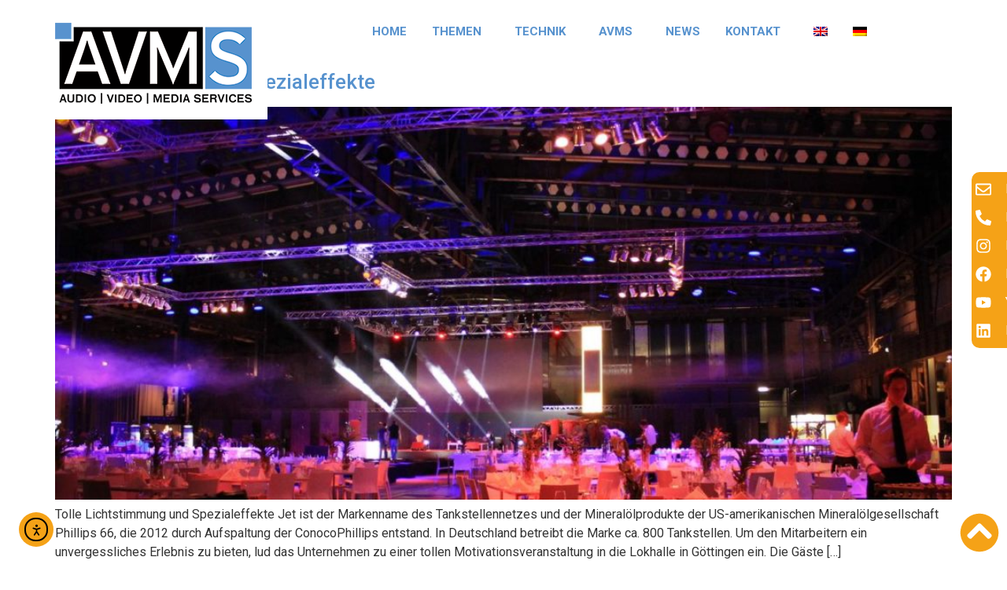

--- FILE ---
content_type: text/css
request_url: https://www.avms-germany.de/wp-content/themes/hello-theme-child/css/styles.css?ver=1.0
body_size: 657
content:
.fLinks1 .elementor-widget-container a{color:#fff;text-decoration:none}.fLinks1 .elementor-widget-container a:link,.fLinks1 .elementor-widget-container a:visited,.fLinks1 .elementor-widget-container a:hover,.fLinks1 .elementor-widget-container a:active{color:#fff;text-decoration:none}.fLinks1 .elementor-widget-container a:hover{opacity:0.79;transition:opacity .5s ease-out;-moz-transition:opacity .5s ease-out;-webkit-transition:opacity .5s ease-out;-o-transition:opacity .5s ease-out;text-decoration:underline}.fLinks2 .elementor-widget-container a{color:#fff}.fLinks2 .elementor-widget-container a:link,.fLinks2 .elementor-widget-container a:visited,.fLinks2 .elementor-widget-container a:hover,.fLinks2 .elementor-widget-container a:active{color:#fff}.fLinks3 .elementor-container p a{color:rgba(255,255,255,0.5);text-decoration:none}.fLinks3 .elementor-container p a:link,.fLinks3 .elementor-container p a:visited,.fLinks3 .elementor-container p a:hover,.fLinks3 .elementor-container p a:active{color:rgba(255,255,255,0.8);text-decoration:none}.elementor-container p a,.elementor-widget-container p a{color:#5792ce;text-decoration:underline}.elementor-container p a:link,.elementor-container p a:visited,.elementor-container p a:hover,.elementor-container p a:active,.elementor-widget-container p a:link,.elementor-widget-container p a:visited,.elementor-widget-container p a:hover,.elementor-widget-container p a:active{color:#5792ce;text-decoration:underline}.elementor-container p a:hover,.elementor-widget-container p a:hover{text-decoration:none}.tel-linkcolor .elementor-container p a,.tel-linkcolor .elementor-widget-container p a{color:#fff !important;text-decoration:underline}.tel-linkcolor .elementor-container p a:link,.tel-linkcolor .elementor-container p a:visited,.tel-linkcolor .elementor-container p a:hover,.tel-linkcolor .elementor-container p a:active,.tel-linkcolor .elementor-widget-container p a:link,.tel-linkcolor .elementor-widget-container p a:visited,.tel-linkcolor .elementor-widget-container p a:hover,.tel-linkcolor .elementor-widget-container p a:active{color:#fff !important;text-decoration:underline}.tel-linkcolor .elementor-container p a:hover,.tel-linkcolor .elementor-widget-container p a:hover{text-decoration:none}.elementor-nav-menu--main .menu-item.current-menu-parent a.elementor-item{color:#000 !important}.elementor-nav-menu--main .menu-item.current-menu-parent a.elementor-item:after{height:3px !important;background-color:#f5a217 !important;width:100% !important;opacity:1 !important;left:0 !important}.elementor-nav-menu{font-weight:bold}.elementor-nav-menu .sub-menu{font-weight:normal}section.button-unten .elementor-row .elementor-column{position:relative}section.button-unten .elementor-row .elementor-column .elementor-widget-button{position:absolute;bottom:10px}.elementor-lightbox-image{background-color:#fff}.post-tags{display:none}.tablepress thead th{background-color:rgba(87,146,206,0.2)}.tablepress tbody td{hyphens:auto}#wkdb-widget{position:fixed;bottom:17px;left:10px;z-index:99}@media (max-width: 767px){#wkdb-widget{display:none}}.elementor-video{height:100%}

/*# sourceMappingURL=styles.css.map */

--- FILE ---
content_type: text/css
request_url: https://www.avms-germany.de/wp-content/uploads/elementor/css/post-1170.css?ver=1768287493
body_size: 585
content:
.elementor-kit-1170{--e-global-color-primary:#5792CE;--e-global-color-secondary:#B6C9DB;--e-global-color-text:#545454;--e-global-color-accent:#5792CE;--e-global-color-961614f:#6EC1E4;--e-global-color-57aa503b:#54595F;--e-global-color-e52319c:#7A7A7A;--e-global-color-6fb7b2dc:#CE2B2B;--e-global-color-549eba7e:#2B518B;--e-global-color-4aeb2415:#F5A217;--e-global-color-1203658f:#000;--e-global-color-7477a440:#FFF;--e-global-typography-primary-font-family:"Roboto";--e-global-typography-primary-font-size:22px;--e-global-typography-primary-font-weight:600;--e-global-typography-secondary-font-family:"Roboto Slab";--e-global-typography-secondary-font-size:1px;--e-global-typography-secondary-font-weight:400;--e-global-typography-text-font-family:"Roboto";--e-global-typography-text-font-weight:400;--e-global-typography-accent-font-family:"Roboto";--e-global-typography-accent-font-weight:500;font-family:"Roboto", Sans-serif;}.elementor-kit-1170 e-page-transition{background-color:#FFBC7D;}.elementor-kit-1170 a{color:var( --e-global-color-primary );}.elementor-kit-1170 a:hover{color:var( --e-global-color-4aeb2415 );}.elementor-kit-1170 h1{color:#5792CE;font-size:30px;}.elementor-kit-1170 h2{font-size:26px;}.elementor-kit-1170 h3{font-size:18px;}.elementor-section.elementor-section-boxed > .elementor-container{max-width:1280px;}.e-con{--container-max-width:1280px;}.elementor-widget:not(:last-child){--kit-widget-spacing:20px;}.elementor-element{--widgets-spacing:20px 20px;--widgets-spacing-row:20px;--widgets-spacing-column:20px;}{}h1.entry-title{display:var(--page-title-display);}.site-header .site-branding{flex-direction:column;align-items:stretch;}.site-header{padding-inline-end:0px;padding-inline-start:0px;}.site-footer .site-branding{flex-direction:column;align-items:stretch;}@media(max-width:1024px){.elementor-section.elementor-section-boxed > .elementor-container{max-width:1024px;}.e-con{--container-max-width:1024px;}}@media(max-width:767px){.elementor-kit-1170{--e-global-typography-primary-font-size:18px;--e-global-typography-secondary-font-size:18px;}.elementor-kit-1170 h1{font-size:26px;}.elementor-section.elementor-section-boxed > .elementor-container{max-width:767px;}.e-con{--container-max-width:767px;}}

--- FILE ---
content_type: text/css
request_url: https://www.avms-germany.de/wp-content/uploads/elementor/css/global-frontend-desktop.css?ver=6965ed0607cf4
body_size: 3
content:
.elementor .Erster-Absatz{width:1280px;display:block;flex-direction:column;}.elementor .Zweiter-Absatz{width:1280px;display:flex;flex-direction:row;flex-wrap:wrap;}

--- FILE ---
content_type: text/css
request_url: https://www.avms-germany.de/wp-content/uploads/elementor/css/post-38.css?ver=1768287509
body_size: 2078
content:
.elementor-38 .elementor-element.elementor-element-6f5349a{--display:flex;--min-height:68px;--flex-direction:row;--container-widget-width:calc( ( 1 - var( --container-widget-flex-grow ) ) * 100% );--container-widget-height:100%;--container-widget-flex-grow:1;--container-widget-align-self:stretch;--flex-wrap-mobile:wrap;--align-items:stretch;--gap:10px 10px;--row-gap:10px;--column-gap:10px;border-style:solid;--border-style:solid;border-width:0px 0px 0px 0px;--border-top-width:0px;--border-right-width:0px;--border-bottom-width:0px;--border-left-width:0px;--padding-top:0px;--padding-bottom:0px;--padding-left:40px;--padding-right:40px;}.elementor-38 .elementor-element.elementor-element-6f5349a:not(.elementor-motion-effects-element-type-background), .elementor-38 .elementor-element.elementor-element-6f5349a > .elementor-motion-effects-container > .elementor-motion-effects-layer{background-color:#434343;}.elementor-38 .elementor-element.elementor-element-5052c3c{--display:flex;}.elementor-38 .elementor-element.elementor-element-f902eb8 .elementor-button{background-color:#f5a217;fill:var( --e-global-color-7477a440 );color:var( --e-global-color-7477a440 );}.elementor-38 .elementor-element.elementor-element-f902eb8 .elementor-button:hover, .elementor-38 .elementor-element.elementor-element-f902eb8 .elementor-button:focus{background-color:#f5a217;}.elementor-38 .elementor-element.elementor-element-f902eb8 .elementor-button-content-wrapper{flex-direction:row;}.elementor-38 .elementor-element.elementor-element-067b82e{--display:flex;--min-height:0px;--gap:10px 10px;--row-gap:10px;--column-gap:10px;}.elementor-38 .elementor-element.elementor-element-b4f0807{--display:flex;}.elementor-38 .elementor-element.elementor-element-1689234 .elementor-button{background-color:#f5a217;fill:var( --e-global-color-7477a440 );color:var( --e-global-color-7477a440 );}.elementor-38 .elementor-element.elementor-element-1689234 .elementor-button:hover, .elementor-38 .elementor-element.elementor-element-1689234 .elementor-button:focus{background-color:#f5a217;}.elementor-38 .elementor-element.elementor-element-1689234 .elementor-button-content-wrapper{flex-direction:row;}.elementor-38 .elementor-element.elementor-element-79a9f14{--display:flex;--flex-direction:row;--container-widget-width:calc( ( 1 - var( --container-widget-flex-grow ) ) * 100% );--container-widget-height:100%;--container-widget-flex-grow:1;--container-widget-align-self:stretch;--flex-wrap-mobile:wrap;--align-items:stretch;--gap:10px 10px;--row-gap:10px;--column-gap:10px;border-style:solid;--border-style:solid;border-width:0px 0px 0px 0px;--border-top-width:0px;--border-right-width:0px;--border-bottom-width:0px;--border-left-width:0px;--border-radius:0px 0px 0px 0px;--margin-top:0px;--margin-bottom:0px;--margin-left:0px;--margin-right:0px;--padding-top:10px;--padding-bottom:10px;--padding-left:10px;--padding-right:10px;}.elementor-38 .elementor-element.elementor-element-79a9f14:not(.elementor-motion-effects-element-type-background), .elementor-38 .elementor-element.elementor-element-79a9f14 > .elementor-motion-effects-container > .elementor-motion-effects-layer{background-color:#5792ce;}.elementor-38 .elementor-element.elementor-element-efb3c47{--display:flex;--margin-top:0px;--margin-bottom:0px;--margin-left:0px;--margin-right:80px;}.elementor-38 .elementor-element.elementor-element-3b7f4f5{font-size:14px;font-weight:300;color:rgba(255,255,255,0.9);}.elementor-38 .elementor-element.elementor-element-cedb343{--display:flex;--justify-content:flex-start;}.elementor-38 .elementor-element.elementor-element-8e9ca0f{font-size:14px;font-weight:300;color:rgba(255,255,255,0.9);}.elementor-38 .elementor-element.elementor-element-6eb0245{--display:flex;--justify-content:flex-start;}.elementor-38 .elementor-element.elementor-element-ae38396{font-size:14px;font-weight:300;color:rgba(255,255,255,0.9);}.elementor-38 .elementor-element.elementor-element-86f20e4{--display:flex;}.elementor-38 .elementor-element.elementor-element-288e720{font-size:14px;font-weight:300;color:rgba(255,255,255,0.9);}.elementor-38 .elementor-element.elementor-element-8830067{--display:flex;--flex-direction:row;--container-widget-width:calc( ( 1 - var( --container-widget-flex-grow ) ) * 100% );--container-widget-height:100%;--container-widget-flex-grow:1;--container-widget-align-self:stretch;--flex-wrap-mobile:wrap;--align-items:stretch;--gap:10px 10px;--row-gap:10px;--column-gap:10px;border-style:solid;--border-style:solid;border-width:0px 0px 10px 0px;--border-top-width:0px;--border-right-width:0px;--border-bottom-width:10px;--border-left-width:0px;border-color:#434343;--border-color:#434343;--margin-top:0px;--margin-bottom:0px;--margin-left:0px;--margin-right:0px;--padding-top:10px;--padding-bottom:10px;--padding-left:10px;--padding-right:10px;}.elementor-38 .elementor-element.elementor-element-8830067:not(.elementor-motion-effects-element-type-background), .elementor-38 .elementor-element.elementor-element-8830067 > .elementor-motion-effects-container > .elementor-motion-effects-layer{background-color:#5792ce;}.elementor-38 .elementor-element.elementor-element-7ee6754{--display:flex;--margin-top:0px;--margin-bottom:0px;--margin-left:0px;--margin-right:0px;}.elementor-38 .elementor-element.elementor-element-e42cca2{--grid-template-columns:repeat(0, auto);text-align:left;padding:6px 0px 0px 0px;--icon-size:16px;--grid-column-gap:10px;--grid-row-gap:0px;}.elementor-38 .elementor-element.elementor-element-e42cca2 .elementor-social-icon{background-color:rgba(255,255,255,0.21);}.elementor-38 .elementor-element.elementor-element-e42cca2 .elementor-social-icon i{color:#ffffff;}.elementor-38 .elementor-element.elementor-element-e42cca2 .elementor-social-icon svg{fill:#ffffff;}.elementor-38 .elementor-element.elementor-element-e42cca2 .elementor-social-icon:hover{background-color:#ffffff;}.elementor-38 .elementor-element.elementor-element-e42cca2 .elementor-social-icon:hover i{color:#001c38;}.elementor-38 .elementor-element.elementor-element-e42cca2 .elementor-social-icon:hover svg{fill:#001c38;}.elementor-38 .elementor-element.elementor-element-b2ce001{--display:flex;--justify-content:center;}.elementor-38 .elementor-element.elementor-element-d4f7122{padding:0px 0px 0px 0px;--e-icon-list-icon-size:0px;--icon-vertical-offset:0px;}.elementor-38 .elementor-element.elementor-element-d4f7122 .elementor-icon-list-items:not(.elementor-inline-items) .elementor-icon-list-item:not(:last-child){padding-block-end:calc(20px/2);}.elementor-38 .elementor-element.elementor-element-d4f7122 .elementor-icon-list-items:not(.elementor-inline-items) .elementor-icon-list-item:not(:first-child){margin-block-start:calc(20px/2);}.elementor-38 .elementor-element.elementor-element-d4f7122 .elementor-icon-list-items.elementor-inline-items .elementor-icon-list-item{margin-inline:calc(20px/2);}.elementor-38 .elementor-element.elementor-element-d4f7122 .elementor-icon-list-items.elementor-inline-items{margin-inline:calc(-20px/2);}.elementor-38 .elementor-element.elementor-element-d4f7122 .elementor-icon-list-items.elementor-inline-items .elementor-icon-list-item:after{inset-inline-end:calc(-20px/2);}.elementor-38 .elementor-element.elementor-element-d4f7122 .elementor-icon-list-icon i{transition:color 0.3s;}.elementor-38 .elementor-element.elementor-element-d4f7122 .elementor-icon-list-icon svg{transition:fill 0.3s;}.elementor-38 .elementor-element.elementor-element-d4f7122 .elementor-icon-list-icon{padding-inline-end:0px;}.elementor-38 .elementor-element.elementor-element-d4f7122 .elementor-icon-list-item > .elementor-icon-list-text, .elementor-38 .elementor-element.elementor-element-d4f7122 .elementor-icon-list-item > a{font-size:12px;font-weight:300;}.elementor-38 .elementor-element.elementor-element-d4f7122 .elementor-icon-list-text{color:rgba(255,255,255,0.9);transition:color 0.3s;}.elementor-38 .elementor-element.elementor-element-518ce62{padding:0px 0px 0px 0px;--e-icon-list-icon-size:0px;--icon-vertical-offset:0px;}.elementor-38 .elementor-element.elementor-element-518ce62 .elementor-icon-list-items:not(.elementor-inline-items) .elementor-icon-list-item:not(:last-child){padding-block-end:calc(20px/2);}.elementor-38 .elementor-element.elementor-element-518ce62 .elementor-icon-list-items:not(.elementor-inline-items) .elementor-icon-list-item:not(:first-child){margin-block-start:calc(20px/2);}.elementor-38 .elementor-element.elementor-element-518ce62 .elementor-icon-list-items.elementor-inline-items .elementor-icon-list-item{margin-inline:calc(20px/2);}.elementor-38 .elementor-element.elementor-element-518ce62 .elementor-icon-list-items.elementor-inline-items{margin-inline:calc(-20px/2);}.elementor-38 .elementor-element.elementor-element-518ce62 .elementor-icon-list-items.elementor-inline-items .elementor-icon-list-item:after{inset-inline-end:calc(-20px/2);}.elementor-38 .elementor-element.elementor-element-518ce62 .elementor-icon-list-item:not(:last-child):after{content:"";height:100%;border-color:#afafaf;}.elementor-38 .elementor-element.elementor-element-518ce62 .elementor-icon-list-items:not(.elementor-inline-items) .elementor-icon-list-item:not(:last-child):after{border-block-start-style:solid;border-block-start-width:1px;}.elementor-38 .elementor-element.elementor-element-518ce62 .elementor-icon-list-items.elementor-inline-items .elementor-icon-list-item:not(:last-child):after{border-inline-start-style:solid;}.elementor-38 .elementor-element.elementor-element-518ce62 .elementor-inline-items .elementor-icon-list-item:not(:last-child):after{border-inline-start-width:1px;}.elementor-38 .elementor-element.elementor-element-518ce62 .elementor-icon-list-icon i{transition:color 0.3s;}.elementor-38 .elementor-element.elementor-element-518ce62 .elementor-icon-list-icon svg{transition:fill 0.3s;}.elementor-38 .elementor-element.elementor-element-518ce62 .elementor-icon-list-icon{padding-inline-end:0px;}.elementor-38 .elementor-element.elementor-element-518ce62 .elementor-icon-list-item > .elementor-icon-list-text, .elementor-38 .elementor-element.elementor-element-518ce62 .elementor-icon-list-item > a{font-size:12px;font-weight:300;}.elementor-38 .elementor-element.elementor-element-518ce62 .elementor-icon-list-text{color:rgba(255,255,255,0.9);transition:color 0.3s;}.elementor-38 .elementor-element.elementor-element-07fa00f{--display:flex;--justify-content:flex-start;}.elementor-38 .elementor-element.elementor-element-510f75b .elementor-button{background-color:var( --e-global-color-4aeb2415 );}.elementor-38 .elementor-element.elementor-element-510f75b .elementor-button:hover, .elementor-38 .elementor-element.elementor-element-510f75b .elementor-button:focus{background-color:var( --e-global-color-4aeb2415 );color:var( --e-global-color-7477a440 );}.elementor-38 .elementor-element.elementor-element-510f75b .elementor-button-content-wrapper{flex-direction:row;}.elementor-38 .elementor-element.elementor-element-510f75b .elementor-button:hover svg, .elementor-38 .elementor-element.elementor-element-510f75b .elementor-button:focus svg{fill:var( --e-global-color-7477a440 );}.elementor-theme-builder-content-area{height:400px;}.elementor-location-header:before, .elementor-location-footer:before{content:"";display:table;clear:both;}@media(max-width:1024px){.elementor-38 .elementor-element.elementor-element-6f5349a{--padding-top:10px;--padding-bottom:10px;--padding-left:20px;--padding-right:20px;}.elementor-38 .elementor-element.elementor-element-79a9f14{--padding-top:10px;--padding-bottom:10px;--padding-left:20px;--padding-right:20px;}.elementor-38 .elementor-element.elementor-element-efb3c47{--margin-top:0%;--margin-bottom:0%;--margin-left:0%;--margin-right:15%;}.elementor-38 .elementor-element.elementor-element-8830067{--padding-top:10px;--padding-bottom:10px;--padding-left:20px;--padding-right:20px;}.elementor-38 .elementor-element.elementor-element-7ee6754{--margin-top:0%;--margin-bottom:0%;--margin-left:0%;--margin-right:15%;}.elementor-38 .elementor-element.elementor-element-e42cca2{--icon-size:16px;--grid-column-gap:10px;}.elementor-38 .elementor-element.elementor-element-d4f7122 .elementor-icon-list-items:not(.elementor-inline-items) .elementor-icon-list-item:not(:last-child){padding-block-end:calc(25px/2);}.elementor-38 .elementor-element.elementor-element-d4f7122 .elementor-icon-list-items:not(.elementor-inline-items) .elementor-icon-list-item:not(:first-child){margin-block-start:calc(25px/2);}.elementor-38 .elementor-element.elementor-element-d4f7122 .elementor-icon-list-items.elementor-inline-items .elementor-icon-list-item{margin-inline:calc(25px/2);}.elementor-38 .elementor-element.elementor-element-d4f7122 .elementor-icon-list-items.elementor-inline-items{margin-inline:calc(-25px/2);}.elementor-38 .elementor-element.elementor-element-d4f7122 .elementor-icon-list-items.elementor-inline-items .elementor-icon-list-item:after{inset-inline-end:calc(-25px/2);}.elementor-38 .elementor-element.elementor-element-d4f7122 .elementor-icon-list-item > .elementor-icon-list-text, .elementor-38 .elementor-element.elementor-element-d4f7122 .elementor-icon-list-item > a{font-size:13px;}.elementor-38 .elementor-element.elementor-element-518ce62 .elementor-icon-list-items:not(.elementor-inline-items) .elementor-icon-list-item:not(:last-child){padding-block-end:calc(25px/2);}.elementor-38 .elementor-element.elementor-element-518ce62 .elementor-icon-list-items:not(.elementor-inline-items) .elementor-icon-list-item:not(:first-child){margin-block-start:calc(25px/2);}.elementor-38 .elementor-element.elementor-element-518ce62 .elementor-icon-list-items.elementor-inline-items .elementor-icon-list-item{margin-inline:calc(25px/2);}.elementor-38 .elementor-element.elementor-element-518ce62 .elementor-icon-list-items.elementor-inline-items{margin-inline:calc(-25px/2);}.elementor-38 .elementor-element.elementor-element-518ce62 .elementor-icon-list-items.elementor-inline-items .elementor-icon-list-item:after{inset-inline-end:calc(-25px/2);}.elementor-38 .elementor-element.elementor-element-518ce62 .elementor-icon-list-item > .elementor-icon-list-text, .elementor-38 .elementor-element.elementor-element-518ce62 .elementor-icon-list-item > a{font-size:13px;}}@media(max-width:767px){.elementor-38 .elementor-element.elementor-element-6f5349a{--padding-top:30px;--padding-bottom:20px;--padding-left:20px;--padding-right:20px;}.elementor-38 .elementor-element.elementor-element-79a9f14{--padding-top:35px;--padding-bottom:20px;--padding-left:20px;--padding-right:20px;}.elementor-38 .elementor-element.elementor-element-efb3c47{--width:100%;--margin-top:0px;--margin-bottom:50px;--margin-left:0px;--margin-right:0px;--padding-top:0px;--padding-bottom:0px;--padding-left:0px;--padding-right:0px;}.elementor-38 .elementor-element.elementor-element-3b7f4f5{text-align:start;}.elementor-38 .elementor-element.elementor-element-cedb343{--width:100%;--margin-top:0px;--margin-bottom:50px;--margin-left:0px;--margin-right:0px;--padding-top:0px;--padding-bottom:0px;--padding-left:0px;--padding-right:0px;}.elementor-38 .elementor-element.elementor-element-8e9ca0f{text-align:start;}.elementor-38 .elementor-element.elementor-element-6eb0245{--width:100%;--margin-top:0px;--margin-bottom:50px;--margin-left:0px;--margin-right:0px;--padding-top:0px;--padding-bottom:0px;--padding-left:0px;--padding-right:0px;}.elementor-38 .elementor-element.elementor-element-ae38396{text-align:start;}.elementor-38 .elementor-element.elementor-element-86f20e4{--width:100%;--padding-top:0px;--padding-bottom:0px;--padding-left:0px;--padding-right:0px;}.elementor-38 .elementor-element.elementor-element-288e720{text-align:start;}.elementor-38 .elementor-element.elementor-element-8830067{--padding-top:0px;--padding-bottom:35px;--padding-left:20px;--padding-right:20px;}.elementor-38 .elementor-element.elementor-element-7ee6754{--width:100%;--margin-top:0px;--margin-bottom:0px;--margin-left:0px;--margin-right:0px;--padding-top:0px;--padding-bottom:0px;--padding-left:0px;--padding-right:0px;}.elementor-38 .elementor-element.elementor-element-e42cca2{text-align:left;--icon-size:15px;--grid-column-gap:10px;}.elementor-38 .elementor-element.elementor-element-b2ce001{--width:100%;--margin-top:0px;--margin-bottom:20px;--margin-left:0px;--margin-right:0px;--padding-top:0px;--padding-bottom:0px;--padding-left:0px;--padding-right:0px;}.elementor-38 .elementor-element.elementor-element-d4f7122 .elementor-icon-list-items:not(.elementor-inline-items) .elementor-icon-list-item:not(:last-child){padding-block-end:calc(16px/2);}.elementor-38 .elementor-element.elementor-element-d4f7122 .elementor-icon-list-items:not(.elementor-inline-items) .elementor-icon-list-item:not(:first-child){margin-block-start:calc(16px/2);}.elementor-38 .elementor-element.elementor-element-d4f7122 .elementor-icon-list-items.elementor-inline-items .elementor-icon-list-item{margin-inline:calc(16px/2);}.elementor-38 .elementor-element.elementor-element-d4f7122 .elementor-icon-list-items.elementor-inline-items{margin-inline:calc(-16px/2);}.elementor-38 .elementor-element.elementor-element-d4f7122 .elementor-icon-list-items.elementor-inline-items .elementor-icon-list-item:after{inset-inline-end:calc(-16px/2);}.elementor-38 .elementor-element.elementor-element-d4f7122 .elementor-icon-list-item > .elementor-icon-list-text, .elementor-38 .elementor-element.elementor-element-d4f7122 .elementor-icon-list-item > a{font-size:17px;}.elementor-38 .elementor-element.elementor-element-518ce62 .elementor-icon-list-items:not(.elementor-inline-items) .elementor-icon-list-item:not(:last-child){padding-block-end:calc(16px/2);}.elementor-38 .elementor-element.elementor-element-518ce62 .elementor-icon-list-items:not(.elementor-inline-items) .elementor-icon-list-item:not(:first-child){margin-block-start:calc(16px/2);}.elementor-38 .elementor-element.elementor-element-518ce62 .elementor-icon-list-items.elementor-inline-items .elementor-icon-list-item{margin-inline:calc(16px/2);}.elementor-38 .elementor-element.elementor-element-518ce62 .elementor-icon-list-items.elementor-inline-items{margin-inline:calc(-16px/2);}.elementor-38 .elementor-element.elementor-element-518ce62 .elementor-icon-list-items.elementor-inline-items .elementor-icon-list-item:after{inset-inline-end:calc(-16px/2);}.elementor-38 .elementor-element.elementor-element-518ce62 .elementor-icon-list-item > .elementor-icon-list-text, .elementor-38 .elementor-element.elementor-element-518ce62 .elementor-icon-list-item > a{font-size:17px;}.elementor-38 .elementor-element.elementor-element-07fa00f{--width:100%;--margin-top:0px;--margin-bottom:20px;--margin-left:0px;--margin-right:0px;--padding-top:0px;--padding-bottom:0px;--padding-left:0px;--padding-right:0px;}}@media(min-width:768px){.elementor-38 .elementor-element.elementor-element-5052c3c{--width:48%;}.elementor-38 .elementor-element.elementor-element-067b82e{--width:3%;}.elementor-38 .elementor-element.elementor-element-b4f0807{--width:48%;}.elementor-38 .elementor-element.elementor-element-efb3c47{--width:25%;}.elementor-38 .elementor-element.elementor-element-cedb343{--width:25%;}.elementor-38 .elementor-element.elementor-element-6eb0245{--width:25%;}.elementor-38 .elementor-element.elementor-element-86f20e4{--width:25%;}.elementor-38 .elementor-element.elementor-element-7ee6754{--width:25%;}.elementor-38 .elementor-element.elementor-element-b2ce001{--width:49.333%;}.elementor-38 .elementor-element.elementor-element-07fa00f{--width:25%;}}@media(max-width:1024px) and (min-width:768px){.elementor-38 .elementor-element.elementor-element-efb3c47{--width:50%;}.elementor-38 .elementor-element.elementor-element-cedb343{--width:50%;}.elementor-38 .elementor-element.elementor-element-6eb0245{--width:50%;}.elementor-38 .elementor-element.elementor-element-86f20e4{--width:50%;}.elementor-38 .elementor-element.elementor-element-7ee6754{--width:100%;}.elementor-38 .elementor-element.elementor-element-b2ce001{--width:100%;}.elementor-38 .elementor-element.elementor-element-07fa00f{--width:100%;}}

--- FILE ---
content_type: text/javascript
request_url: https://www.avms-germany.de/wp-content/themes/hello-theme-child/js/theme.js?ver=1690905509
body_size: 17
content:
/**
 * @copyright   2020 formativ.net oHG. All rights reserved.
 */

// Bibliothek noch einhängen:
var $j = jQuery.noConflict();
